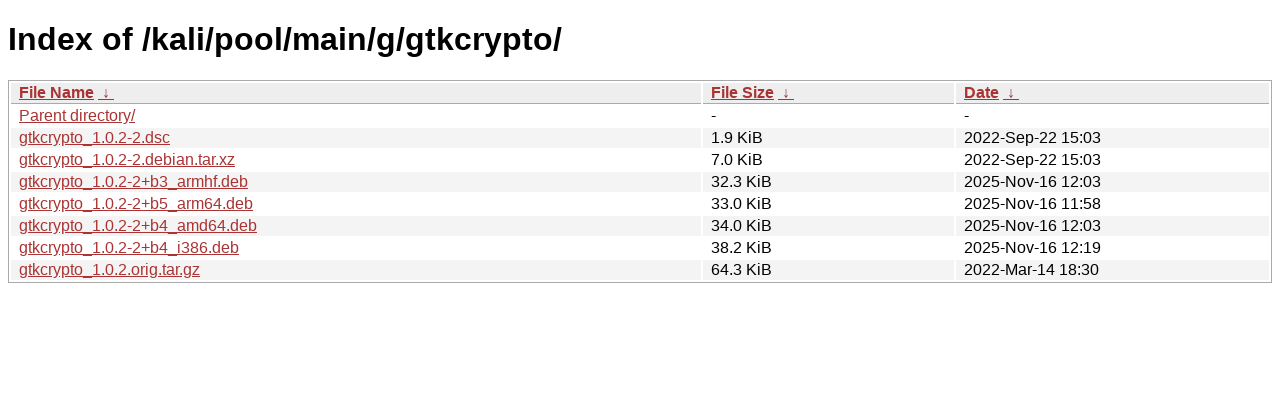

--- FILE ---
content_type: text/html
request_url: https://archive-4.kali.org/kali/pool/main/g/gtkcrypto/?C=S&O=A
body_size: 881
content:
<!DOCTYPE html><html><head><meta http-equiv="content-type" content="text/html; charset=utf-8"><meta name="viewport" content="width=device-width"><style type="text/css">body,html {background:#fff;font-family:"Bitstream Vera Sans","Lucida Grande","Lucida Sans Unicode",Lucidux,Verdana,Lucida,sans-serif;}tr:nth-child(even) {background:#f4f4f4;}th,td {padding:0.1em 0.5em;}th {text-align:left;font-weight:bold;background:#eee;border-bottom:1px solid #aaa;}#list {border:1px solid #aaa;width:100%;}a {color:#a33;}a:hover {color:#e33;}</style>

<title>Index of /kali/pool/main/g/gtkcrypto/</title>
</head><body><h1>Index of /kali/pool/main/g/gtkcrypto/</h1>
<table id="list"><thead><tr><th style="width:55%"><a href="?C=N&amp;O=A">File Name</a>&nbsp;<a href="?C=N&amp;O=D">&nbsp;&darr;&nbsp;</a></th><th style="width:20%"><a href="?C=S&amp;O=A">File Size</a>&nbsp;<a href="?C=S&amp;O=D">&nbsp;&darr;&nbsp;</a></th><th style="width:25%"><a href="?C=M&amp;O=A">Date</a>&nbsp;<a href="?C=M&amp;O=D">&nbsp;&darr;&nbsp;</a></th></tr></thead>
<tbody><tr><td class="link"><a href="../?C=S&amp;O=A">Parent directory/</a></td><td class="size">-</td><td class="date">-</td></tr>
<tr><td class="link"><a href="gtkcrypto_1.0.2-2.dsc" title="gtkcrypto_1.0.2-2.dsc">gtkcrypto_1.0.2-2.dsc</a></td><td class="size">1.9 KiB</td><td class="date">2022-Sep-22 15:03</td></tr>
<tr><td class="link"><a href="gtkcrypto_1.0.2-2.debian.tar.xz" title="gtkcrypto_1.0.2-2.debian.tar.xz">gtkcrypto_1.0.2-2.debian.tar.xz</a></td><td class="size">7.0 KiB</td><td class="date">2022-Sep-22 15:03</td></tr>
<tr><td class="link"><a href="gtkcrypto_1.0.2-2%2Bb3_armhf.deb" title="gtkcrypto_1.0.2-2+b3_armhf.deb">gtkcrypto_1.0.2-2+b3_armhf.deb</a></td><td class="size">32.3 KiB</td><td class="date">2025-Nov-16 12:03</td></tr>
<tr><td class="link"><a href="gtkcrypto_1.0.2-2%2Bb5_arm64.deb" title="gtkcrypto_1.0.2-2+b5_arm64.deb">gtkcrypto_1.0.2-2+b5_arm64.deb</a></td><td class="size">33.0 KiB</td><td class="date">2025-Nov-16 11:58</td></tr>
<tr><td class="link"><a href="gtkcrypto_1.0.2-2%2Bb4_amd64.deb" title="gtkcrypto_1.0.2-2+b4_amd64.deb">gtkcrypto_1.0.2-2+b4_amd64.deb</a></td><td class="size">34.0 KiB</td><td class="date">2025-Nov-16 12:03</td></tr>
<tr><td class="link"><a href="gtkcrypto_1.0.2-2%2Bb4_i386.deb" title="gtkcrypto_1.0.2-2+b4_i386.deb">gtkcrypto_1.0.2-2+b4_i386.deb</a></td><td class="size">38.2 KiB</td><td class="date">2025-Nov-16 12:19</td></tr>
<tr><td class="link"><a href="gtkcrypto_1.0.2.orig.tar.gz" title="gtkcrypto_1.0.2.orig.tar.gz">gtkcrypto_1.0.2.orig.tar.gz</a></td><td class="size">64.3 KiB</td><td class="date">2022-Mar-14 18:30</td></tr>
</tbody></table></body></html>